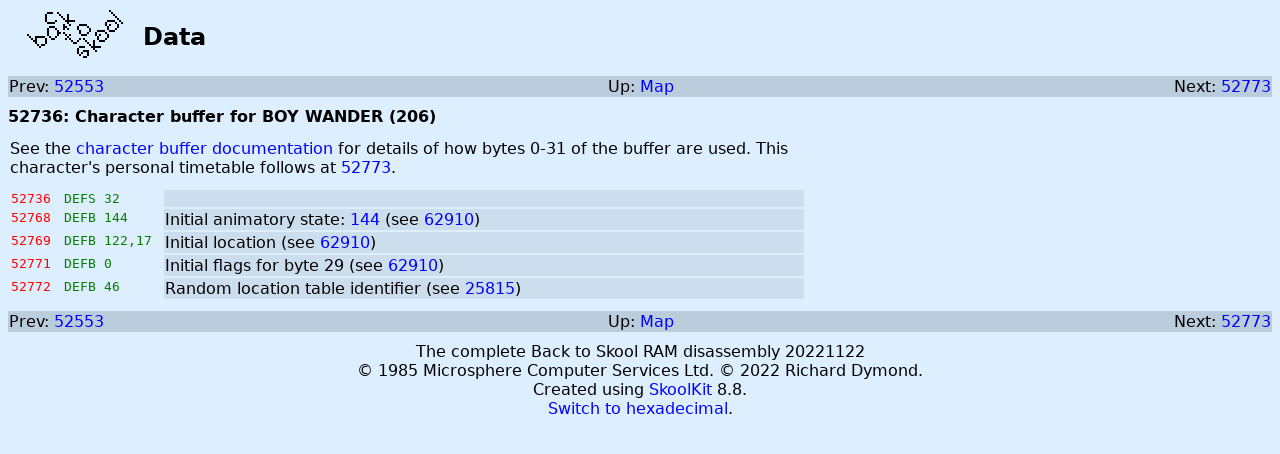

--- FILE ---
content_type: text/html
request_url: https://skoolkit.ca/disassemblies/back_to_skool/asm/52736.html
body_size: 758
content:
<!DOCTYPE html>
<html>
<head>
<title>Back to Skool: Data at 52736</title>
<meta charset="utf-8" />
<link rel="stylesheet" type="text/css" href="../style.css" />
</head>
<body class="Asm-b">
<table class="header">
<tr>
<td class="logo"><a href="../index.html"><img alt="Back to Skool" src="../images/logo-dec.png" /></a></td>
<td class="page-header">Data</td>
</tr>
</table>
<table class="asm-navigation">
<tr>
<td class="prev">
Prev: <a href="52553.html">52553</a>
</td>
<td class="up">Up: <a href="../maps/all.html#52736">Map</a></td>
<td class="next">
Next: <a href="52773.html">52773</a>
</td>
</tr>
</table>
<div class="description">52736: Character buffer for BOY WANDER (206)</div>
<table class="disassembly">
<tr>
<td class="routine-comment" colspan="5">
<div class="details">
<div class="paragraph">
See the <a href="../buffers/cbuffer.html">character buffer documentation</a> for details of how bytes 0-31 of the buffer are used. This character's personal timetable follows at <a href="52773.html">52773</a>.
</div>
</div>
</td>
</tr>
<tr>
<td class="address-1"><span id="52736"></span>52736</td>
<td class="instruction">DEFS 32</td>
<td class="comment-1" rowspan="1"></td>
</tr>
<tr>
<td class="address-1"><span id="52768"></span>52768</td>
<td class="instruction">DEFB 144</td>
<td class="comment-1" rowspan="1">Initial animatory state: <a href="../graphics/as.html#144">144</a> (see <a href="62910.html">62910</a>)</td>
</tr>
<tr>
<td class="address-1"><span id="52769"></span>52769</td>
<td class="instruction">DEFB 122,17</td>
<td class="comment-1" rowspan="1">Initial location (see <a href="62910.html">62910</a>)</td>
</tr>
<tr>
<td class="address-1"><span id="52771"></span>52771</td>
<td class="instruction">DEFB 0</td>
<td class="comment-1" rowspan="1">Initial flags for byte 29 (see <a href="62910.html">62910</a>)</td>
</tr>
<tr>
<td class="address-1"><span id="52772"></span>52772</td>
<td class="instruction">DEFB 46</td>
<td class="comment-1" rowspan="1">Random location table identifier (see <a href="25815.html">25815</a>)</td>
</tr>
</table>
<table class="asm-navigation">
<tr>
<td class="prev">
Prev: <a href="52553.html">52553</a>
</td>
<td class="up">Up: <a href="../maps/all.html#52736">Map</a></td>
<td class="next">
Next: <a href="52773.html">52773</a>
</td>
</tr>
</table>
<footer>
<div class="release">The complete Back to Skool RAM disassembly 20221122</div>
<div class="copyright">&#169; 1985 Microsphere Computer Services Ltd. &#169; 2022 Richard Dymond.</div>
<div class="created">Created using <a href="https://skoolkit.ca">SkoolKit</a> 8.8.</div>
<div><a href="../hex/asm/CE00.html">Switch to hexadecimal</a>.</div>
</footer>
</body>
</html>

--- FILE ---
content_type: text/css
request_url: https://skoolkit.ca/disassemblies/back_to_skool/style.css
body_size: 1066
content:
body {
  color: #000000;
  background-color: #ddeeff;
  font-family: sans;
}
img {
  border-width: 0;
}
a {
  text-decoration: none;
  color: #0000ff;
}
a:hover, a.map-entry-title:hover {
  color: #ff0000;
}
a.map-entry-title {
  color: inherit;
}
table.header td {
  vertical-align: middle;
  font-weight: bold;
  font-size: 150%;
  padding-top: 0;
  padding-bottom: 0;
}
td.page-header {
  white-space: nowrap;
}
div.section-header {
  font-weight: bold;
  font-size: 125%;
}
footer {
  clear: both;
  margin-top: 10px;
  text-align: center;
}
td.transparent {
  background-color: transparent !important;
}
ul.contents {
  list-style-type: none;
  margin-left: 0;
  padding-left: 0;
}
span.register {
  color: #008000;
}
div.box {
  width: 800px;
  padding: 6px;
  margin-bottom: 10px;
  border-radius: 10px;
}
div.box-title {
  font-size: 150%;
  font-weight: bold;
}
div.box p {
  margin-bottom: 0;
}
div.box-1, div.list-entry-1 {
  background-color: #aaccee;
}
div.box-2, div.list-entry-2 {
  background-color: #bbddff;
}
div.paragraph {
  margin-top: 10px;
}
table table.default th, table.default th {
  background-color: #88aacc;
}
table table.default td, table.default td {
  background-color: #aaccee;
}
td.centre {
  text-align: center;
}
ul.index-list {
  list-style-type: none;
  margin-top: 0;
  margin-left: 0;
  padding-left: 20px;
}
table.asm-navigation {
  margin-top: 10px;
  border-collapse: collapse;
  width: 100%;
}
table.asm-navigation td {
  background-color: #bbccdd;
}
table.asm-navigation td.prev {
  width: 30%;
  text-align: left;
}
table.asm-navigation td.up {
  width: 40%;
  text-align: center;
}
table.asm-navigation td.next {
  width: 30%;
  text-align: right;
}
table.disassembly {
  width: 800px;
}
div.description {
  margin-top: 10px;
  font-weight: bold;
}
div.details {
  margin-bottom: 10px;
}
div.comments {
  margin-top: 10px;
  margin-bottom: 10px;
}
table.input, table.output {
  margin-bottom: 10px;
}
table.input td, table.output td {
  background-color: #c0c0c0;
}
table.input th, table.output th {
  background-color: #a0a0a0;
}
td.register {
  color: #008000;
  width: 20px;
  text-align: center;
  white-space: nowrap;
}
td.asm-label, td.address-1, td.address-2, td.bytes, td.instruction {
  font-family: monospace;
  vertical-align: top;
  padding-right: 10px;
  white-space: pre;
}
td.asm-label, td.address-1, td.address-2 {
  color: #ff0000;
}
td.asm-label, td.address-2 {
  font-weight: bold;
}
td.bytes {
  color: #808000;
}
td.instruction {
  color: #008000;
}
td.comment-1 {
  background-color: #ccddee;
  vertical-align: top;
}
td.comment-0, td.comment-1 {
  width: 100%;
}
td.routine-comment {
  padding-left: 0;
}
table.map th {
  background-color: #88aacc;
}
table.map td {
  background-color: #bbddff;
}
div.map-intro {
  margin-bottom: 10px;
}
td.map-page, td.map-byte, td.map-length, td.map-b, td.map-c, td.map-g, td.map-s, td.map-t, td.map-u, td.map-w {
  text-align: center;
  vertical-align: top;
}
td.map-c-desc {
  color: #800080;
}
td.map-b-desc, td.map-w-desc {
  color: #008000;
}
td.map-g-desc {
  color: #800000;
}
td.map-t-desc {
  color: #808080;
  font-family: monospace;
}
div.map-entry-title-11, div.map-entry-desc, td.map-s-desc, td.map-u-desc {
  color: #000000;
  font-family: sans;
}
div.map-entry-title-11 {
  font-weight: bold;
}
div.list-entry {
  width: 800px;
  padding: 6px;
  margin-bottom: 10px;
  border-radius: 10px;
}
div.list-entry-title {
  font-size: 150%;
  font-weight: bold;
}
div.list-entry-desc {
  margin-top: 5px;
}
ul.list-entry {
  margin-top: 5px;
  margin-bottom: 0;
}

table.cbuffer th, table.keytable th {
  background-color: #88aacc;
}
table.cbuffer td, table.keytable td {
  background-color: #bbddff;
}
td.cbufPage, td.cbufAddress, td.cbufBytes, td.keyIndex, td.key, td.keyAddress, td.keyOffset {
  text-align: center;
}
td.keyPurpose {
  color: #800080;
}
table.asgrid, table.gallery {
  border-collapse: collapse;
}
table.asgrid td, table.gallery td {
  text-align: center;
  border-width: 1px;
  border-style: solid;
  border-color: #000000;
}
table.asgrid td {
  width: 48px;
  height: 48px;
}
table.gallery td {
  padding: 5px;
}
table.A {
  border-width: 1px;
  border-style: solid;
}
div.T {
  height: 32px;
  width: 32px;
}
div.B {
  background-color: #ffffe0;
  border-style: solid;
  border-width: 1px;
  padding: 2px;
}
div.B td {
  vertical-align: top;
}
div.P {
  position: absolute;
  z-index: 100;
  display: none;
}
div.H {
  color: #ffffe0;
  background-color: #000000;
  text-align: center;
}
tr.asm-input-header, tr.asm-output-header {
  display: none;
}
table.tiles {
  border-collapse: collapse;
}
table.tiles td {
  border-width: 0;
  padding: 3px;
}
table.lesson th, table.timetable th {
  background-color: #88aacc;
}
table.lesson td, table.timetable td {
  background-color: #bbddff;
}
table.lesson {
  margin-top: 10px;
}
td.lessonType, td.lessonAddress {
  text-align: center;
}
table.mgrid {
  border-collapse: collapse;
}
table.mgrid td {
  border-width: 1px;
  border-style: solid;
  border-color: #000000;
  padding: 5px;
}
table.mgrid table.tiles td {
  border-width: 0;
  padding: 3px;
}
table.asm {
  background-color: #ddeeff;
}
table.boxData td {
  background-color: #99bbdd;
}
table.boxData th {
  background-color: #7799bb;
}

